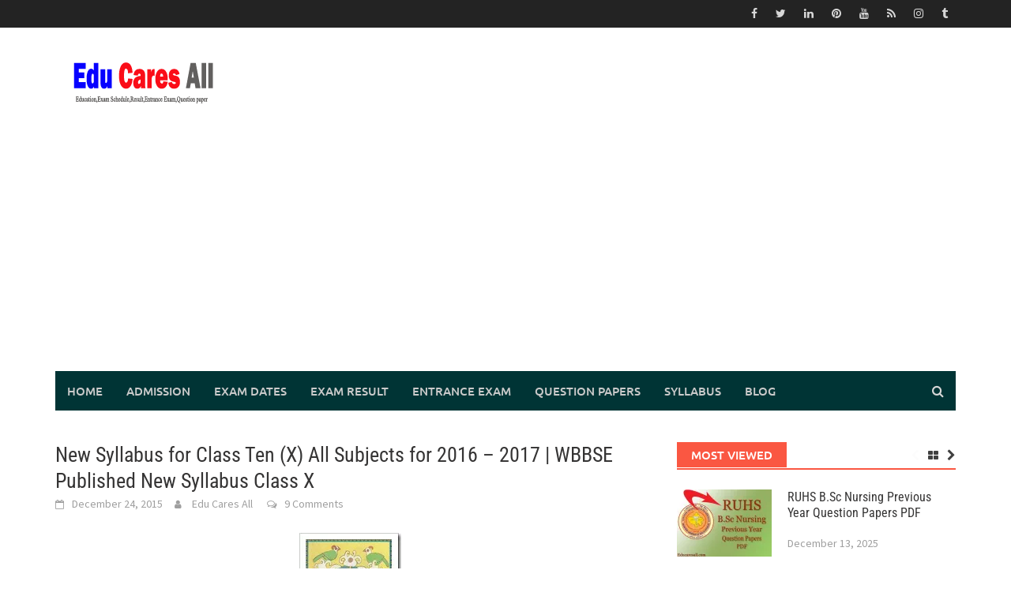

--- FILE ---
content_type: text/html; charset=UTF-8
request_url: https://www.educaresall.com/syllabus/new-syllabus-for-class-ten-x-all-subjects-for-2016-2017-wbbse-published-new-syllabus-class-x/
body_size: 16179
content:
<!DOCTYPE html>
<html dir="ltr" lang="en">
<head>
<meta charset="UTF-8">
<meta name="viewport" content="width=device-width, initial-scale=1">
<link rel="profile" href="https://gmpg.org/xfn/11">
<link rel="pingback" href="https://www.educaresall.com/xmlrpc.php">
<title>New Syllabus for Class Ten (X) All Subjects for 2016 – 2017 | WBBSE Published New Syllabus Class X - Edu Cares All</title>

		<!-- All in One SEO 4.9.2 - aioseo.com -->
	<meta name="description" content="New Syllabus for Class Ten (X) for the Session 2016- 2017 all Institutions under WBBSE in West Bengal. West Bengal Board of Secondary Education (WBBSE) has been published the new Syllabus for Class X (Ten) for all government recognized or sponsored School in West Bengal. West Bengal Education board has been changed the all syllabus" />
	<meta name="robots" content="max-image-preview:large" />
	<meta name="author" content="Edu Cares All"/>
	<meta name="google-site-verification" content="6reG5qhEMEHBD2SiJGPcvoLj_dOkiUP2_7_affyCzJQ" />
	<meta name="msvalidate.01" content="C257EC7BBF7345901039B62089F6D697" />
	<meta name="yandex-verification" content="2dbe4fdcd052018b" />
	<meta name="keywords" content="bengali new syllabus,class x,new question and number pattern,wbbse" />
	<link rel="canonical" href="https://www.educaresall.com/syllabus/new-syllabus-for-class-ten-x-all-subjects-for-2016-2017-wbbse-published-new-syllabus-class-x/" />
	<meta name="generator" content="All in One SEO (AIOSEO) 4.9.2" />

		<!-- Google tag (gtag.js) -->
<script async src="https://www.googletagmanager.com/gtag/js?id=G-75NWDGQ5VR" type="513bc0517f82d38cebf7b11e-text/javascript"></script>
<script type="513bc0517f82d38cebf7b11e-text/javascript">
window.dataLayer = window.dataLayer || [];
function gtag(){dataLayer.push(arguments);}
gtag('js', new Date());

gtag('config', 'G-75NWDGQ5VR');
</script>
		<meta name="twitter:card" content="summary" />
		<meta name="twitter:site" content="@educaresall" />
		<meta name="twitter:title" content="New Syllabus for Class Ten (X) All Subjects for 2016 – 2017 | WBBSE Published New Syllabus Class X - Edu Cares All" />
		<meta name="twitter:description" content="New Syllabus for Class Ten (X) for the Session 2016- 2017 all Institutions under WBBSE in West Bengal. West Bengal Board of Secondary Education (WBBSE) has been published the new Syllabus for Class X (Ten) for all government recognized or sponsored School in West Bengal. West Bengal Education board has been changed the all syllabus" />
		<meta name="twitter:creator" content="@educaresall" />
		<meta name="twitter:image" content="https://www.educaresall.com/wp-content/uploads/2015/12/BengaliNewSyllabusforClassXWBBSE_thumb-1.jpg" />
		<script type="application/ld+json" class="aioseo-schema">
			{"@context":"https:\/\/schema.org","@graph":[{"@type":"BlogPosting","@id":"https:\/\/www.educaresall.com\/syllabus\/new-syllabus-for-class-ten-x-all-subjects-for-2016-2017-wbbse-published-new-syllabus-class-x\/#blogposting","name":"New Syllabus for Class Ten (X) All Subjects for 2016 \u2013 2017 | WBBSE Published New Syllabus Class X - Edu Cares All","headline":"New Syllabus for Class Ten (X) All Subjects for 2016 &#8211; 2017 | WBBSE Published New Syllabus Class X","author":{"@id":"https:\/\/www.educaresall.com\/author\/educaresall\/#author"},"publisher":{"@id":"https:\/\/www.educaresall.com\/#person"},"image":{"@type":"ImageObject","url":"https:\/\/i0.wp.com\/www.educaresall.com\/wp-content\/uploads\/2015\/12\/BengaliNewSyllabusforClassXWBBSE_thumb-1.jpg?fit=129%2C197&ssl=1","width":129,"height":197},"datePublished":"2015-12-24T11:48:40+05:30","dateModified":"2015-12-24T11:48:40+05:30","inLanguage":"en","commentCount":9,"mainEntityOfPage":{"@id":"https:\/\/www.educaresall.com\/syllabus\/new-syllabus-for-class-ten-x-all-subjects-for-2016-2017-wbbse-published-new-syllabus-class-x\/#webpage"},"isPartOf":{"@id":"https:\/\/www.educaresall.com\/syllabus\/new-syllabus-for-class-ten-x-all-subjects-for-2016-2017-wbbse-published-new-syllabus-class-x\/#webpage"},"articleSection":"New Question and Number Pattern, Syllabus, WBBSE, Bengali New Syllabus, Class X, New Question and Number Pattern, WBBSE"},{"@type":"BreadcrumbList","@id":"https:\/\/www.educaresall.com\/syllabus\/new-syllabus-for-class-ten-x-all-subjects-for-2016-2017-wbbse-published-new-syllabus-class-x\/#breadcrumblist","itemListElement":[{"@type":"ListItem","@id":"https:\/\/www.educaresall.com#listItem","position":1,"name":"Home","item":"https:\/\/www.educaresall.com","nextItem":{"@type":"ListItem","@id":"https:\/\/www.educaresall.com\/category\/syllabus\/#listItem","name":"Syllabus"}},{"@type":"ListItem","@id":"https:\/\/www.educaresall.com\/category\/syllabus\/#listItem","position":2,"name":"Syllabus","item":"https:\/\/www.educaresall.com\/category\/syllabus\/","nextItem":{"@type":"ListItem","@id":"https:\/\/www.educaresall.com\/category\/syllabus\/wbbse-syllabus\/#listItem","name":"WBBSE"},"previousItem":{"@type":"ListItem","@id":"https:\/\/www.educaresall.com#listItem","name":"Home"}},{"@type":"ListItem","@id":"https:\/\/www.educaresall.com\/category\/syllabus\/wbbse-syllabus\/#listItem","position":3,"name":"WBBSE","item":"https:\/\/www.educaresall.com\/category\/syllabus\/wbbse-syllabus\/","nextItem":{"@type":"ListItem","@id":"https:\/\/www.educaresall.com\/syllabus\/new-syllabus-for-class-ten-x-all-subjects-for-2016-2017-wbbse-published-new-syllabus-class-x\/#listItem","name":"New Syllabus for Class Ten (X) All Subjects for 2016 &#8211; 2017 | WBBSE Published New Syllabus Class X"},"previousItem":{"@type":"ListItem","@id":"https:\/\/www.educaresall.com\/category\/syllabus\/#listItem","name":"Syllabus"}},{"@type":"ListItem","@id":"https:\/\/www.educaresall.com\/syllabus\/new-syllabus-for-class-ten-x-all-subjects-for-2016-2017-wbbse-published-new-syllabus-class-x\/#listItem","position":4,"name":"New Syllabus for Class Ten (X) All Subjects for 2016 &#8211; 2017 | WBBSE Published New Syllabus Class X","previousItem":{"@type":"ListItem","@id":"https:\/\/www.educaresall.com\/category\/syllabus\/wbbse-syllabus\/#listItem","name":"WBBSE"}}]},{"@type":"Person","@id":"https:\/\/www.educaresall.com\/#person","name":"Edu Cares All","image":"https:\/\/www.educaresall.com\/wp-content\/uploads\/2022\/01\/edu-cares-all.jpg","sameAs":["https:\/\/www.facebook.com\/educaresallcom-983858995020673","https:\/\/twitter.com\/educaresall"]},{"@type":"Person","@id":"https:\/\/www.educaresall.com\/author\/educaresall\/#author","url":"https:\/\/www.educaresall.com\/author\/educaresall\/","name":"Edu Cares All","image":{"@type":"ImageObject","@id":"https:\/\/www.educaresall.com\/syllabus\/new-syllabus-for-class-ten-x-all-subjects-for-2016-2017-wbbse-published-new-syllabus-class-x\/#authorImage","url":"https:\/\/secure.gravatar.com\/avatar\/74af3d5a52de27bcfd55596ac97b2cdae5d101947eedf8d5d99e148d89e0d85e?s=96&d=mm&r=g","width":96,"height":96,"caption":"Edu Cares All"}},{"@type":"WebPage","@id":"https:\/\/www.educaresall.com\/syllabus\/new-syllabus-for-class-ten-x-all-subjects-for-2016-2017-wbbse-published-new-syllabus-class-x\/#webpage","url":"https:\/\/www.educaresall.com\/syllabus\/new-syllabus-for-class-ten-x-all-subjects-for-2016-2017-wbbse-published-new-syllabus-class-x\/","name":"New Syllabus for Class Ten (X) All Subjects for 2016 \u2013 2017 | WBBSE Published New Syllabus Class X - Edu Cares All","description":"New Syllabus for Class Ten (X) for the Session 2016- 2017 all Institutions under WBBSE in West Bengal. West Bengal Board of Secondary Education (WBBSE) has been published the new Syllabus for Class X (Ten) for all government recognized or sponsored School in West Bengal. West Bengal Education board has been changed the all syllabus","inLanguage":"en","isPartOf":{"@id":"https:\/\/www.educaresall.com\/#website"},"breadcrumb":{"@id":"https:\/\/www.educaresall.com\/syllabus\/new-syllabus-for-class-ten-x-all-subjects-for-2016-2017-wbbse-published-new-syllabus-class-x\/#breadcrumblist"},"author":{"@id":"https:\/\/www.educaresall.com\/author\/educaresall\/#author"},"creator":{"@id":"https:\/\/www.educaresall.com\/author\/educaresall\/#author"},"image":{"@type":"ImageObject","url":"https:\/\/i0.wp.com\/www.educaresall.com\/wp-content\/uploads\/2015\/12\/BengaliNewSyllabusforClassXWBBSE_thumb-1.jpg?fit=129%2C197&ssl=1","@id":"https:\/\/www.educaresall.com\/syllabus\/new-syllabus-for-class-ten-x-all-subjects-for-2016-2017-wbbse-published-new-syllabus-class-x\/#mainImage","width":129,"height":197},"primaryImageOfPage":{"@id":"https:\/\/www.educaresall.com\/syllabus\/new-syllabus-for-class-ten-x-all-subjects-for-2016-2017-wbbse-published-new-syllabus-class-x\/#mainImage"},"datePublished":"2015-12-24T11:48:40+05:30","dateModified":"2015-12-24T11:48:40+05:30"},{"@type":"WebSite","@id":"https:\/\/www.educaresall.com\/#website","url":"https:\/\/www.educaresall.com\/","name":"Edu Cares All","description":"Education,Exam Schedule,Result,Entrance Exam,Question paper","inLanguage":"en","publisher":{"@id":"https:\/\/www.educaresall.com\/#person"}}]}
		</script>
		<!-- All in One SEO -->

<link rel='dns-prefetch' href='//stats.wp.com' />
<link rel='dns-prefetch' href='//v0.wordpress.com' />
<link rel='preconnect' href='//i0.wp.com' />
<link rel='preconnect' href='//c0.wp.com' />
<link rel="alternate" type="application/rss+xml" title="Edu Cares All &raquo; Feed" href="https://www.educaresall.com/feed/" />
<link rel="alternate" type="application/rss+xml" title="Edu Cares All &raquo; Comments Feed" href="https://www.educaresall.com/comments/feed/" />
<link rel="alternate" type="application/rss+xml" title="Edu Cares All &raquo; New Syllabus for Class Ten (X) All Subjects for 2016 &#8211; 2017 | WBBSE Published New Syllabus Class X Comments Feed" href="https://www.educaresall.com/syllabus/new-syllabus-for-class-ten-x-all-subjects-for-2016-2017-wbbse-published-new-syllabus-class-x/feed/" />
<link rel="alternate" title="oEmbed (JSON)" type="application/json+oembed" href="https://www.educaresall.com/wp-json/oembed/1.0/embed?url=https%3A%2F%2Fwww.educaresall.com%2Fsyllabus%2Fnew-syllabus-for-class-ten-x-all-subjects-for-2016-2017-wbbse-published-new-syllabus-class-x%2F" />
<link rel="alternate" title="oEmbed (XML)" type="text/xml+oembed" href="https://www.educaresall.com/wp-json/oembed/1.0/embed?url=https%3A%2F%2Fwww.educaresall.com%2Fsyllabus%2Fnew-syllabus-for-class-ten-x-all-subjects-for-2016-2017-wbbse-published-new-syllabus-class-x%2F&#038;format=xml" />
<style id='wp-img-auto-sizes-contain-inline-css' type='text/css'>
img:is([sizes=auto i],[sizes^="auto," i]){contain-intrinsic-size:3000px 1500px}
/*# sourceURL=wp-img-auto-sizes-contain-inline-css */
</style>
<style id='wp-block-library-inline-css' type='text/css'>
:root{--wp-block-synced-color:#7a00df;--wp-block-synced-color--rgb:122,0,223;--wp-bound-block-color:var(--wp-block-synced-color);--wp-editor-canvas-background:#ddd;--wp-admin-theme-color:#007cba;--wp-admin-theme-color--rgb:0,124,186;--wp-admin-theme-color-darker-10:#006ba1;--wp-admin-theme-color-darker-10--rgb:0,107,160.5;--wp-admin-theme-color-darker-20:#005a87;--wp-admin-theme-color-darker-20--rgb:0,90,135;--wp-admin-border-width-focus:2px}@media (min-resolution:192dpi){:root{--wp-admin-border-width-focus:1.5px}}.wp-element-button{cursor:pointer}:root .has-very-light-gray-background-color{background-color:#eee}:root .has-very-dark-gray-background-color{background-color:#313131}:root .has-very-light-gray-color{color:#eee}:root .has-very-dark-gray-color{color:#313131}:root .has-vivid-green-cyan-to-vivid-cyan-blue-gradient-background{background:linear-gradient(135deg,#00d084,#0693e3)}:root .has-purple-crush-gradient-background{background:linear-gradient(135deg,#34e2e4,#4721fb 50%,#ab1dfe)}:root .has-hazy-dawn-gradient-background{background:linear-gradient(135deg,#faaca8,#dad0ec)}:root .has-subdued-olive-gradient-background{background:linear-gradient(135deg,#fafae1,#67a671)}:root .has-atomic-cream-gradient-background{background:linear-gradient(135deg,#fdd79a,#004a59)}:root .has-nightshade-gradient-background{background:linear-gradient(135deg,#330968,#31cdcf)}:root .has-midnight-gradient-background{background:linear-gradient(135deg,#020381,#2874fc)}:root{--wp--preset--font-size--normal:16px;--wp--preset--font-size--huge:42px}.has-regular-font-size{font-size:1em}.has-larger-font-size{font-size:2.625em}.has-normal-font-size{font-size:var(--wp--preset--font-size--normal)}.has-huge-font-size{font-size:var(--wp--preset--font-size--huge)}.has-text-align-center{text-align:center}.has-text-align-left{text-align:left}.has-text-align-right{text-align:right}.has-fit-text{white-space:nowrap!important}#end-resizable-editor-section{display:none}.aligncenter{clear:both}.items-justified-left{justify-content:flex-start}.items-justified-center{justify-content:center}.items-justified-right{justify-content:flex-end}.items-justified-space-between{justify-content:space-between}.screen-reader-text{border:0;clip-path:inset(50%);height:1px;margin:-1px;overflow:hidden;padding:0;position:absolute;width:1px;word-wrap:normal!important}.screen-reader-text:focus{background-color:#ddd;clip-path:none;color:#444;display:block;font-size:1em;height:auto;left:5px;line-height:normal;padding:15px 23px 14px;text-decoration:none;top:5px;width:auto;z-index:100000}html :where(.has-border-color){border-style:solid}html :where([style*=border-top-color]){border-top-style:solid}html :where([style*=border-right-color]){border-right-style:solid}html :where([style*=border-bottom-color]){border-bottom-style:solid}html :where([style*=border-left-color]){border-left-style:solid}html :where([style*=border-width]){border-style:solid}html :where([style*=border-top-width]){border-top-style:solid}html :where([style*=border-right-width]){border-right-style:solid}html :where([style*=border-bottom-width]){border-bottom-style:solid}html :where([style*=border-left-width]){border-left-style:solid}html :where(img[class*=wp-image-]){height:auto;max-width:100%}:where(figure){margin:0 0 1em}html :where(.is-position-sticky){--wp-admin--admin-bar--position-offset:var(--wp-admin--admin-bar--height,0px)}@media screen and (max-width:600px){html :where(.is-position-sticky){--wp-admin--admin-bar--position-offset:0px}}

/*# sourceURL=wp-block-library-inline-css */
</style><style id='global-styles-inline-css' type='text/css'>
:root{--wp--preset--aspect-ratio--square: 1;--wp--preset--aspect-ratio--4-3: 4/3;--wp--preset--aspect-ratio--3-4: 3/4;--wp--preset--aspect-ratio--3-2: 3/2;--wp--preset--aspect-ratio--2-3: 2/3;--wp--preset--aspect-ratio--16-9: 16/9;--wp--preset--aspect-ratio--9-16: 9/16;--wp--preset--color--black: #000000;--wp--preset--color--cyan-bluish-gray: #abb8c3;--wp--preset--color--white: #ffffff;--wp--preset--color--pale-pink: #f78da7;--wp--preset--color--vivid-red: #cf2e2e;--wp--preset--color--luminous-vivid-orange: #ff6900;--wp--preset--color--luminous-vivid-amber: #fcb900;--wp--preset--color--light-green-cyan: #7bdcb5;--wp--preset--color--vivid-green-cyan: #00d084;--wp--preset--color--pale-cyan-blue: #8ed1fc;--wp--preset--color--vivid-cyan-blue: #0693e3;--wp--preset--color--vivid-purple: #9b51e0;--wp--preset--gradient--vivid-cyan-blue-to-vivid-purple: linear-gradient(135deg,rgb(6,147,227) 0%,rgb(155,81,224) 100%);--wp--preset--gradient--light-green-cyan-to-vivid-green-cyan: linear-gradient(135deg,rgb(122,220,180) 0%,rgb(0,208,130) 100%);--wp--preset--gradient--luminous-vivid-amber-to-luminous-vivid-orange: linear-gradient(135deg,rgb(252,185,0) 0%,rgb(255,105,0) 100%);--wp--preset--gradient--luminous-vivid-orange-to-vivid-red: linear-gradient(135deg,rgb(255,105,0) 0%,rgb(207,46,46) 100%);--wp--preset--gradient--very-light-gray-to-cyan-bluish-gray: linear-gradient(135deg,rgb(238,238,238) 0%,rgb(169,184,195) 100%);--wp--preset--gradient--cool-to-warm-spectrum: linear-gradient(135deg,rgb(74,234,220) 0%,rgb(151,120,209) 20%,rgb(207,42,186) 40%,rgb(238,44,130) 60%,rgb(251,105,98) 80%,rgb(254,248,76) 100%);--wp--preset--gradient--blush-light-purple: linear-gradient(135deg,rgb(255,206,236) 0%,rgb(152,150,240) 100%);--wp--preset--gradient--blush-bordeaux: linear-gradient(135deg,rgb(254,205,165) 0%,rgb(254,45,45) 50%,rgb(107,0,62) 100%);--wp--preset--gradient--luminous-dusk: linear-gradient(135deg,rgb(255,203,112) 0%,rgb(199,81,192) 50%,rgb(65,88,208) 100%);--wp--preset--gradient--pale-ocean: linear-gradient(135deg,rgb(255,245,203) 0%,rgb(182,227,212) 50%,rgb(51,167,181) 100%);--wp--preset--gradient--electric-grass: linear-gradient(135deg,rgb(202,248,128) 0%,rgb(113,206,126) 100%);--wp--preset--gradient--midnight: linear-gradient(135deg,rgb(2,3,129) 0%,rgb(40,116,252) 100%);--wp--preset--font-size--small: 13px;--wp--preset--font-size--medium: 20px;--wp--preset--font-size--large: 36px;--wp--preset--font-size--x-large: 42px;--wp--preset--spacing--20: 0.44rem;--wp--preset--spacing--30: 0.67rem;--wp--preset--spacing--40: 1rem;--wp--preset--spacing--50: 1.5rem;--wp--preset--spacing--60: 2.25rem;--wp--preset--spacing--70: 3.38rem;--wp--preset--spacing--80: 5.06rem;--wp--preset--shadow--natural: 6px 6px 9px rgba(0, 0, 0, 0.2);--wp--preset--shadow--deep: 12px 12px 50px rgba(0, 0, 0, 0.4);--wp--preset--shadow--sharp: 6px 6px 0px rgba(0, 0, 0, 0.2);--wp--preset--shadow--outlined: 6px 6px 0px -3px rgb(255, 255, 255), 6px 6px rgb(0, 0, 0);--wp--preset--shadow--crisp: 6px 6px 0px rgb(0, 0, 0);}:where(.is-layout-flex){gap: 0.5em;}:where(.is-layout-grid){gap: 0.5em;}body .is-layout-flex{display: flex;}.is-layout-flex{flex-wrap: wrap;align-items: center;}.is-layout-flex > :is(*, div){margin: 0;}body .is-layout-grid{display: grid;}.is-layout-grid > :is(*, div){margin: 0;}:where(.wp-block-columns.is-layout-flex){gap: 2em;}:where(.wp-block-columns.is-layout-grid){gap: 2em;}:where(.wp-block-post-template.is-layout-flex){gap: 1.25em;}:where(.wp-block-post-template.is-layout-grid){gap: 1.25em;}.has-black-color{color: var(--wp--preset--color--black) !important;}.has-cyan-bluish-gray-color{color: var(--wp--preset--color--cyan-bluish-gray) !important;}.has-white-color{color: var(--wp--preset--color--white) !important;}.has-pale-pink-color{color: var(--wp--preset--color--pale-pink) !important;}.has-vivid-red-color{color: var(--wp--preset--color--vivid-red) !important;}.has-luminous-vivid-orange-color{color: var(--wp--preset--color--luminous-vivid-orange) !important;}.has-luminous-vivid-amber-color{color: var(--wp--preset--color--luminous-vivid-amber) !important;}.has-light-green-cyan-color{color: var(--wp--preset--color--light-green-cyan) !important;}.has-vivid-green-cyan-color{color: var(--wp--preset--color--vivid-green-cyan) !important;}.has-pale-cyan-blue-color{color: var(--wp--preset--color--pale-cyan-blue) !important;}.has-vivid-cyan-blue-color{color: var(--wp--preset--color--vivid-cyan-blue) !important;}.has-vivid-purple-color{color: var(--wp--preset--color--vivid-purple) !important;}.has-black-background-color{background-color: var(--wp--preset--color--black) !important;}.has-cyan-bluish-gray-background-color{background-color: var(--wp--preset--color--cyan-bluish-gray) !important;}.has-white-background-color{background-color: var(--wp--preset--color--white) !important;}.has-pale-pink-background-color{background-color: var(--wp--preset--color--pale-pink) !important;}.has-vivid-red-background-color{background-color: var(--wp--preset--color--vivid-red) !important;}.has-luminous-vivid-orange-background-color{background-color: var(--wp--preset--color--luminous-vivid-orange) !important;}.has-luminous-vivid-amber-background-color{background-color: var(--wp--preset--color--luminous-vivid-amber) !important;}.has-light-green-cyan-background-color{background-color: var(--wp--preset--color--light-green-cyan) !important;}.has-vivid-green-cyan-background-color{background-color: var(--wp--preset--color--vivid-green-cyan) !important;}.has-pale-cyan-blue-background-color{background-color: var(--wp--preset--color--pale-cyan-blue) !important;}.has-vivid-cyan-blue-background-color{background-color: var(--wp--preset--color--vivid-cyan-blue) !important;}.has-vivid-purple-background-color{background-color: var(--wp--preset--color--vivid-purple) !important;}.has-black-border-color{border-color: var(--wp--preset--color--black) !important;}.has-cyan-bluish-gray-border-color{border-color: var(--wp--preset--color--cyan-bluish-gray) !important;}.has-white-border-color{border-color: var(--wp--preset--color--white) !important;}.has-pale-pink-border-color{border-color: var(--wp--preset--color--pale-pink) !important;}.has-vivid-red-border-color{border-color: var(--wp--preset--color--vivid-red) !important;}.has-luminous-vivid-orange-border-color{border-color: var(--wp--preset--color--luminous-vivid-orange) !important;}.has-luminous-vivid-amber-border-color{border-color: var(--wp--preset--color--luminous-vivid-amber) !important;}.has-light-green-cyan-border-color{border-color: var(--wp--preset--color--light-green-cyan) !important;}.has-vivid-green-cyan-border-color{border-color: var(--wp--preset--color--vivid-green-cyan) !important;}.has-pale-cyan-blue-border-color{border-color: var(--wp--preset--color--pale-cyan-blue) !important;}.has-vivid-cyan-blue-border-color{border-color: var(--wp--preset--color--vivid-cyan-blue) !important;}.has-vivid-purple-border-color{border-color: var(--wp--preset--color--vivid-purple) !important;}.has-vivid-cyan-blue-to-vivid-purple-gradient-background{background: var(--wp--preset--gradient--vivid-cyan-blue-to-vivid-purple) !important;}.has-light-green-cyan-to-vivid-green-cyan-gradient-background{background: var(--wp--preset--gradient--light-green-cyan-to-vivid-green-cyan) !important;}.has-luminous-vivid-amber-to-luminous-vivid-orange-gradient-background{background: var(--wp--preset--gradient--luminous-vivid-amber-to-luminous-vivid-orange) !important;}.has-luminous-vivid-orange-to-vivid-red-gradient-background{background: var(--wp--preset--gradient--luminous-vivid-orange-to-vivid-red) !important;}.has-very-light-gray-to-cyan-bluish-gray-gradient-background{background: var(--wp--preset--gradient--very-light-gray-to-cyan-bluish-gray) !important;}.has-cool-to-warm-spectrum-gradient-background{background: var(--wp--preset--gradient--cool-to-warm-spectrum) !important;}.has-blush-light-purple-gradient-background{background: var(--wp--preset--gradient--blush-light-purple) !important;}.has-blush-bordeaux-gradient-background{background: var(--wp--preset--gradient--blush-bordeaux) !important;}.has-luminous-dusk-gradient-background{background: var(--wp--preset--gradient--luminous-dusk) !important;}.has-pale-ocean-gradient-background{background: var(--wp--preset--gradient--pale-ocean) !important;}.has-electric-grass-gradient-background{background: var(--wp--preset--gradient--electric-grass) !important;}.has-midnight-gradient-background{background: var(--wp--preset--gradient--midnight) !important;}.has-small-font-size{font-size: var(--wp--preset--font-size--small) !important;}.has-medium-font-size{font-size: var(--wp--preset--font-size--medium) !important;}.has-large-font-size{font-size: var(--wp--preset--font-size--large) !important;}.has-x-large-font-size{font-size: var(--wp--preset--font-size--x-large) !important;}
/*# sourceURL=global-styles-inline-css */
</style>

<style id='classic-theme-styles-inline-css' type='text/css'>
/*! This file is auto-generated */
.wp-block-button__link{color:#fff;background-color:#32373c;border-radius:9999px;box-shadow:none;text-decoration:none;padding:calc(.667em + 2px) calc(1.333em + 2px);font-size:1.125em}.wp-block-file__button{background:#32373c;color:#fff;text-decoration:none}
/*# sourceURL=/wp-includes/css/classic-themes.min.css */
</style>
<link rel='stylesheet' id='jetpack_related-posts-css' href='https://c0.wp.com/p/jetpack/15.3.1/modules/related-posts/related-posts.css' type='text/css' media='all' />
<link rel='stylesheet' id='wpo_min-header-1-css' href='https://www.educaresall.com/wp-content/cache/wpo-minify/1766091330/assets/wpo-minify-header-44513ba8.min.css' type='text/css' media='all' />
<link rel='stylesheet' id='jetpack-subscriptions-css' href='https://c0.wp.com/p/jetpack/15.3.1/_inc/build/subscriptions/subscriptions.min.css' type='text/css' media='all' />
<link rel='stylesheet' id='sharedaddy-css' href='https://c0.wp.com/p/jetpack/15.3.1/modules/sharedaddy/sharing.css' type='text/css' media='all' />
<link rel='stylesheet' id='social-logos-css' href='https://c0.wp.com/p/jetpack/15.3.1/_inc/social-logos/social-logos.min.css' type='text/css' media='all' />
<script type="513bc0517f82d38cebf7b11e-text/javascript" src="https://c0.wp.com/c/6.9/wp-includes/js/jquery/jquery.min.js" id="jquery-core-js"></script>
<script type="513bc0517f82d38cebf7b11e-text/javascript" src="https://c0.wp.com/c/6.9/wp-includes/js/jquery/jquery-migrate.min.js" id="jquery-migrate-js"></script>
<script type="513bc0517f82d38cebf7b11e-text/javascript" id="jetpack_related-posts-js-extra">
/* <![CDATA[ */
var related_posts_js_options = {"post_heading":"h4"};
//# sourceURL=jetpack_related-posts-js-extra
/* ]]> */
</script>
<script type="513bc0517f82d38cebf7b11e-text/javascript" src="https://c0.wp.com/p/jetpack/15.3.1/_inc/build/related-posts/related-posts.min.js" id="jetpack_related-posts-js"></script>
<script type="513bc0517f82d38cebf7b11e-text/javascript" src="https://www.educaresall.com/wp-content/cache/wpo-minify/1766091330/assets/wpo-minify-header-9d3c098e.min.js" id="wpo_min-header-3-js"></script>
<link rel="https://api.w.org/" href="https://www.educaresall.com/wp-json/" /><link rel="alternate" title="JSON" type="application/json" href="https://www.educaresall.com/wp-json/wp/v2/posts/230" /><link rel="EditURI" type="application/rsd+xml" title="RSD" href="https://www.educaresall.com/xmlrpc.php?rsd" />
<meta name="generator" content="WordPress 6.9" />
<link rel='shortlink' href='https://wp.me/p7tSuR-3I' />
<script async src="https://pagead2.googlesyndication.com/pagead/js/adsbygoogle.js?client=ca-pub-8183574685204735" crossorigin="anonymous" type="513bc0517f82d38cebf7b11e-text/javascript"></script>

<!-- Google tag (gtag.js) -->
<script async src="https://www.googletagmanager.com/gtag/js?id=G-75NWDGQ5VR" type="513bc0517f82d38cebf7b11e-text/javascript"></script>
<script type="513bc0517f82d38cebf7b11e-text/javascript">
  window.dataLayer = window.dataLayer || [];
  function gtag(){dataLayer.push(arguments);}
  gtag('js', new Date());

  gtag('config', 'G-75NWDGQ5VR');
</script>

<!-- Google Tag Manager -->
<script type="513bc0517f82d38cebf7b11e-text/javascript">(function(w,d,s,l,i){w[l]=w[l]||[];w[l].push({'gtm.start':
new Date().getTime(),event:'gtm.js'});var f=d.getElementsByTagName(s)[0],
j=d.createElement(s),dl=l!='dataLayer'?'&l='+l:'';j.async=true;j.src=
'https://www.googletagmanager.com/gtm.js?id='+i+dl;f.parentNode.insertBefore(j,f);
})(window,document,'script','dataLayer','GTM-KDV754P');</script>
<!-- End Google Tag Manager -->	<style>img#wpstats{display:none}</style>
			
	
			<style type="text/css">
			body { color: #404040; font-family: "Source Sans Pro"; font-size: 16px; line-height: 24px; } .awaken-boxed .site { background-color: #fff; } /*@media (min-width: 1200px) { .awaken-boxed .container { width: 1160px; } }*/ button, input, select, textarea { font-family: "Source Sans Pro"; } a { color: #4169e1; } .site-title, .top-navigation, .main-navigation, .main-widget-area .widget-title, .awt-title, #awt-widget, .footer-widget-area .awt-title, .footer-widget-title, .page-entry-title, .archive-page-title, .search-page-title { font-family: "Ubuntu"; } .genpost-entry-meta, .single-entry-meta, .genpost-entry-footer { font-family: "Source Sans Pro"; } .site-description { font-family: "Source Sans Pro"; }.site-header { background-color: #ffffff; }.genpost-entry-title a { color: #353434; } .ams-title a { color: #353434; } .single-entry-title { color: #353434; } h1, h2, h3, h4, h5, h6 { color: #353434; font-family: "Roboto Condensed"; } .single-entry-title, .awaken-slider-title, .afp-title { font-family: "Roboto Condensed"; }.genpost-entry-meta a, .single-entry-meta a, .genpost-entry-footer a, .genpost-entry-meta, .single-entry-meta, .genpost-entry-footer { color: #9f9f9f; }.main-navigation { background-color: #003435; } .main-navigation a, .main-navigation .menu-item-has-children > a:after, .main-navigation .page_item_has_children > a:after, .awaken-search-button-icon { color: #cacaca; } .main-navigation a:hover, .main-navigation .menu-item-has-children:hover > a:after, .main-navigation .page_item_has_children:hover > a:after, .awaken-search-button-icon:hover { color: #ffffff; } .main-navigation a:hover { background-color: #fa5742; } .main-navigation li.current-menu-item { background-color: #fa5742; } .main-navigation ul ul a { color: #cccccc; } .main-navigation ul ul a:hover { color: #ffffff; } .main-navigation ul ul { background-color: #333333; } .main-navigation ul ul a:hover { background-color: #222222; } .top-nav { background-color: #232323; } .asocial-icon a, .top-navigation a, .top-navigation .menu-item-has-children > a:after, .top-navigation .page_item_has_children > a:after, .awaken-search-button-icon { color: #d7d7d7; } .top-navigation a:hover, .top-navigation .menu-item-has-children:hover > a:after, .top-navigation .page_item_has_children:hover > a:after, .awaken-search-button-icon:hover { color: #ffffff; } .top-navigation ul ul a { color: #cccccc; } .top-navigation ul ul a:hover { color: #ffffff; } .top-navigation ul ul { background-color: #333333; } .top-navigation ul ul a:hover { background-color: #222222; }.site-footer { background-color: #003435; color: #bbbbbb; } .site-footer .ams-meta { color: #bbbbbb; } .footer-widget-area .awt-title, .footer-widget-title, .footer-widget-area #awt-nav .thajax-btn, .footer-widget-area #awt-nav a { color: #f5f5f5; } .site-footer a { color: #cccccc; } .site-footer a:hover, .footer-widget-area #awt-nav .thajax-btn:hover, .footer-widget-area #awt-nav a:hover { color: #fa5742; } .footer-site-info { background-color: #171717; color: #bbbbbb; } .footer-site-info a { color: #bbbbbb; } .footer-site-info a:hover { color: #fa5742; }		</style>
	
<style></style><link rel="icon" href="https://i0.wp.com/www.educaresall.com/wp-content/uploads/2022/11/cropped-edu-cares-all_logo.png?fit=32%2C32&#038;ssl=1" sizes="32x32" />
<link rel="icon" href="https://i0.wp.com/www.educaresall.com/wp-content/uploads/2022/11/cropped-edu-cares-all_logo.png?fit=192%2C192&#038;ssl=1" sizes="192x192" />
<link rel="apple-touch-icon" href="https://i0.wp.com/www.educaresall.com/wp-content/uploads/2022/11/cropped-edu-cares-all_logo.png?fit=180%2C180&#038;ssl=1" />
<meta name="msapplication-TileImage" content="https://i0.wp.com/www.educaresall.com/wp-content/uploads/2022/11/cropped-edu-cares-all_logo.png?fit=270%2C270&#038;ssl=1" />
</head>

<body class="wp-singular post-template-default single single-post postid-230 single-format-standard wp-embed-responsive wp-theme-awaken-pro ">
<!-- Google Tag Manager (noscript) -->
<noscript><iframe src="https://www.googletagmanager.com/ns.html?id=GTM-KDV754P"
height="0" width="0" style="display:none;visibility:hidden"></iframe></noscript>
<!-- End Google Tag Manager (noscript) --><div id="page" class="hfeed site">
	<a class="skip-link screen-reader-text" href="#content">Skip to content</a>
	<header id="masthead" class="site-header" role="banner">
			
			<div class="top-nav">
				<div class="container">
					<div class="row">
			            						<div class="col-xs-12 col-sm-12 col-md-8 ">
										
						</div><!-- col-xs-12 col-sm-8 col-md-8 -->
						<div class="col-xs-12 col-sm-12 col-md-4">
							
	<div class="asocial-area">
			<span class="asocial-icon facebook"><a href="https://www.facebook.com/" data-toggle="tooltip" data-placement="bottom" title="Find us on Facebook" target="_blank"><i class="fa fa-facebook"></i></a></span>
				<span class="asocial-icon twitter"><a href="https://twitter.com/" data-toggle="tooltip" data-placement="bottom" title="Find us on Twitter" target="_blank"><i class="fa fa-twitter"></i></a></span>
				<span class="asocial-icon linkedin"><a href="https://www.linkedin.com/" data-toggle="tooltip" data-placement="bottom" title="Find us on Linkedin" target="_blank"><i class="fa fa-linkedin"></i></a></span>
				<span class="asocial-icon pinterest"><a href="https://in.pinterest.com/" data-toggle="tooltip" data-placement="bottom" title="Find us on Pinterest" target="_blank"><i class="fa fa-pinterest"></i></a></span>
				<span class="asocial-icon youtube"><a href="https://www.youtube.com/" data-toggle="tooltip" data-placement="bottom" title="Find us on Youtube" target="_blank"><i class="fa fa-youtube"></i></a></span>
			
			<span class="asocial-icon rss"><a href="https://wp.me/P7tSuR-23I" data-toggle="tooltip" data-placement="bottom" title="Find us on RSS" target="_blank"><i class="fa fa-rss"></i></a></span>
				<span class="asocial-icon instagram"><a href="https://www.instagram.com/" data-toggle="tooltip" data-placement="bottom" title="Find us on Instagram" target="_blank"><i class="fa fa-instagram"></i></a></span>
						<span class="asocial-icon tumblr"><a href="https://www.tumblr.com/" data-toggle="tooltip" data-placement="bottom" title="Find us on Tumblr" target="_blank"><i class="fa fa-tumblr"></i></a></span>
		
			
		
	</div>
	
						</div><!-- col-xs-12 col-sm-4 col-md-4 -->
					</div><!-- row -->
				</div>
			</div>
		
		<div class="site-branding">
			<div class="container">
				<div class="site-brand-container">
												<div class="site-logo">
								<a href="https://www.educaresall.com/" rel="home"><img src="https://www.educaresall.com/wp-content/uploads/2025/04/Edu-cares-all-header-logo.png" alt="Edu Cares All"></a>
							</div>
										</div><!-- .site-brand-container -->
							</div>
		</div>

	<div class="container">
		<div class="awaken-navigation-container">
			<nav id="site-navigation" class="main-navigation cl-effect-10" role="navigation">
				<div class="menu-menu-headar-container"><ul id="menu-menu-headar" class="menu"><li id="menu-item-9119" class="menu-item menu-item-type-custom menu-item-object-custom menu-item-home menu-item-9119"><a href="https://www.educaresall.com/">Home</a></li>
<li id="menu-item-9113" class="menu-item menu-item-type-taxonomy menu-item-object-category menu-item-9113"><a href="https://www.educaresall.com/category/admission/">Admission</a></li>
<li id="menu-item-9117" class="menu-item menu-item-type-taxonomy menu-item-object-category menu-item-9117"><a href="https://www.educaresall.com/category/exam-schedule/">Exam Dates</a></li>
<li id="menu-item-9118" class="menu-item menu-item-type-taxonomy menu-item-object-category menu-item-9118"><a href="https://www.educaresall.com/category/exam-result/">Exam Result</a></li>
<li id="menu-item-9114" class="menu-item menu-item-type-taxonomy menu-item-object-category menu-item-9114"><a href="https://www.educaresall.com/category/entrance-exam/">Entrance Exam</a></li>
<li id="menu-item-9115" class="menu-item menu-item-type-taxonomy menu-item-object-category menu-item-9115"><a href="https://www.educaresall.com/category/question-papers/">Question Papers</a></li>
<li id="menu-item-9116" class="menu-item menu-item-type-taxonomy menu-item-object-category current-post-ancestor current-menu-parent current-post-parent menu-item-9116"><a href="https://www.educaresall.com/category/syllabus/">Syllabus</a></li>
<li id="menu-item-9112" class="menu-item menu-item-type-post_type menu-item-object-page current_page_parent menu-item-9112"><a href="https://www.educaresall.com/blog/">Blog</a></li>
</ul></div>			</nav><!-- #site-navigation -->
			<a href="#" class="navbutton" id="main-nav-button">Main Menu</a>
			<div class="responsive-mainnav"></div>

							<div class="awaken-search-button-icon"></div>
				<div class="awaken-search-box-container">
					<div class="awaken-search-box">
						<form action="https://www.educaresall.com/" id="awaken-search-form" method="get">
							<input type="text" value="" name="s" id="s" />
							<input type="submit" value="Search" />
						</form>
					</div><!-- th-search-box -->
				</div><!-- .th-search-box-container -->
					</div><!-- .awaken-navigation-container-->
	</div><!-- .container -->
	</header><!-- #masthead -->


	<div id="content" class="site-content">
		<div class="container">

	<div class="row">
<div class="col-xs-12 col-sm-12 col-md-8 awaken-content-float">
	<div id="primary" class="content-area">
		<main id="main" class="site-main" role="main">

		
<article id="post-230" class="post-230 post type-post status-publish format-standard has-post-thumbnail hentry category-new-question-and-number-pattern category-syllabus category-wbbse-syllabus tag-bengali-new-syllabus tag-class-x tag-new-question-and-number-pattern tag-wbbse">
	<header class="single-entry-header">
		<h1 class="single-entry-title entry-title">New Syllabus for Class Ten (X) All Subjects for 2016 &#8211; 2017 | WBBSE Published New Syllabus Class X</h1>
		<div class="single-entry-meta">
			<span class="posted-on"><a href="https://www.educaresall.com/syllabus/new-syllabus-for-class-ten-x-all-subjects-for-2016-2017-wbbse-published-new-syllabus-class-x/" rel="bookmark"><time class="entry-date published updated" datetime="2015-12-24T11:48:40+05:30">December 24, 2015</time></a></span><span class="byline"> <span class="author vcard"><a class="url fn n" href="https://www.educaresall.com/author/educaresall/">Edu Cares All</a></span></span>				<span class="comments-link"><a href="https://www.educaresall.com/syllabus/new-syllabus-for-class-ten-x-all-subjects-for-2016-2017-wbbse-published-new-syllabus-class-x/#comments">9 Comments</a></span>
								</div><!-- .entry-meta -->
			</header><!-- .entry-header -->

		
	<div class="entry-content">
		<p><a href="https://i0.wp.com/www.educaresall.com/wp-content/uploads/2015/12/BengaliNewSyllabusforClassXWBBSE.jpg?ssl=1"><img data-recalc-dims="1" decoding="async" style="display: block; float: none; margin-left: auto; margin-right: auto; border: 0px;" title="Bengali New Syllabus for Class – X (WBBSE)" src="https://i0.wp.com/www.educaresall.com/wp-content/uploads/2015/12/BengaliNewSyllabusforClassXWBBSE_thumb.jpg?resize=129%2C197&#038;ssl=1" alt="Bengali New Syllabus for Class – X (WBBSE)" width="129" height="197" border="0" /></a></p>
<p><strong>New Syllabus for Class Ten (X) for the Session 2016- 2017 all Institutions under WBBSE in West Bengal.</strong></p>
<p>West Bengal Board of Secondary Education (WBBSE) has been published the new Syllabus for Class X (Ten) for all government recognized or sponsored School in West Bengal. West Bengal Education board has been  changed the all syllabus and question marks of class Ten recently.</p>
<p>Students who will be read in class Ten (X) in the coming session (2016-2017), they must look the <strong>new syllabus</strong> for all subjects before starting your lessons. Students can look the all syllabus in your books or here our website.</p>
<p>We have try to better serve the study abroad, best study abroad programs, education information, exams, exam result, university exam, entrance exam, jobs search, careers advice, education tips for student and any changes by the education board for West Bengal students. So our prayer to all students of West Bengal, must look always our Website daily.<br />
Now look the <strong>Bengali subject New Syllabus</strong> for Class X for coming session (2016- 20170).Which has been changed by the West Bengal Education Board.</p>
<p><strong><a title="Click to link for New Bengali Syllabus for Class X." href="https://drive.google.com/file/d/0B2GU7trzh4jLdEdHNjdmZGZIbU0/view" target="_blank" rel="noopener">Click to link for New Bengali Syllabus for Class X.</a></strong></p>
<p><a title="New Question and Number Pattern for Bengali Subject of Class X." href="https://drive.google.com/file/d/0B2GU7trzh4jLdF9CVmhfdWdOS1k/view" target="_blank" rel="noopener">Click to link for New Question and Number Pattern for Bengali Subject of Class X.</a></p>
<div class="sharedaddy sd-sharing-enabled"><div class="robots-nocontent sd-block sd-social sd-social-icon-text sd-sharing"><h3 class="sd-title">Share:</h3><div class="sd-content"><ul><li class="share-facebook"><a rel="nofollow noopener noreferrer"
				data-shared="sharing-facebook-230"
				class="share-facebook sd-button share-icon"
				href="https://www.educaresall.com/syllabus/new-syllabus-for-class-ten-x-all-subjects-for-2016-2017-wbbse-published-new-syllabus-class-x/?share=facebook"
				target="_blank"
				aria-labelledby="sharing-facebook-230"
				>
				<span id="sharing-facebook-230" hidden>Click to share on Facebook (Opens in new window)</span>
				<span>Facebook</span>
			</a></li><li class="share-twitter"><a rel="nofollow noopener noreferrer"
				data-shared="sharing-twitter-230"
				class="share-twitter sd-button share-icon"
				href="https://www.educaresall.com/syllabus/new-syllabus-for-class-ten-x-all-subjects-for-2016-2017-wbbse-published-new-syllabus-class-x/?share=twitter"
				target="_blank"
				aria-labelledby="sharing-twitter-230"
				>
				<span id="sharing-twitter-230" hidden>Click to share on X (Opens in new window)</span>
				<span>X</span>
			</a></li><li class="share-pinterest"><a rel="nofollow noopener noreferrer"
				data-shared="sharing-pinterest-230"
				class="share-pinterest sd-button share-icon"
				href="https://www.educaresall.com/syllabus/new-syllabus-for-class-ten-x-all-subjects-for-2016-2017-wbbse-published-new-syllabus-class-x/?share=pinterest"
				target="_blank"
				aria-labelledby="sharing-pinterest-230"
				>
				<span id="sharing-pinterest-230" hidden>Click to share on Pinterest (Opens in new window)</span>
				<span>Pinterest</span>
			</a></li><li class="share-jetpack-whatsapp"><a rel="nofollow noopener noreferrer"
				data-shared="sharing-whatsapp-230"
				class="share-jetpack-whatsapp sd-button share-icon"
				href="https://www.educaresall.com/syllabus/new-syllabus-for-class-ten-x-all-subjects-for-2016-2017-wbbse-published-new-syllabus-class-x/?share=jetpack-whatsapp"
				target="_blank"
				aria-labelledby="sharing-whatsapp-230"
				>
				<span id="sharing-whatsapp-230" hidden>Click to share on WhatsApp (Opens in new window)</span>
				<span>WhatsApp</span>
			</a></li><li class="share-tumblr"><a rel="nofollow noopener noreferrer"
				data-shared="sharing-tumblr-230"
				class="share-tumblr sd-button share-icon"
				href="https://www.educaresall.com/syllabus/new-syllabus-for-class-ten-x-all-subjects-for-2016-2017-wbbse-published-new-syllabus-class-x/?share=tumblr"
				target="_blank"
				aria-labelledby="sharing-tumblr-230"
				>
				<span id="sharing-tumblr-230" hidden>Click to share on Tumblr (Opens in new window)</span>
				<span>Tumblr</span>
			</a></li><li class="share-end"></li></ul></div></div></div>
<div id='jp-relatedposts' class='jp-relatedposts' >
	<h3 class="jp-relatedposts-headline"><em>Related</em></h3>
</div>			</div><!-- .entry-content -->

	<footer class="single-entry-footer">
		<span class="categorized-under">Posted Under</span><div class="awaken-category-list"><a href="https://www.educaresall.com/category/syllabus/new-question-and-number-pattern/" rel="category tag">New Question and Number Pattern</a> <a href="https://www.educaresall.com/category/syllabus/" rel="category tag">Syllabus</a> <a href="https://www.educaresall.com/category/syllabus/wbbse-syllabus/" rel="category tag">WBBSE</a></div><div class="clearfix"></div><span class="tagged-under">Tagged</span><div class="awaken-tag-list"><a href="https://www.educaresall.com/tag/bengali-new-syllabus/" rel="tag">Bengali New Syllabus</a> <a href="https://www.educaresall.com/tag/class-x/" rel="tag">Class X</a> <a href="https://www.educaresall.com/tag/new-question-and-number-pattern/" rel="tag">New Question and Number Pattern</a> <a href="https://www.educaresall.com/tag/wbbse/" rel="tag">WBBSE</a></div><div class="clearfix"></div>
	</footer><!-- .entry-footer -->
</article><!-- #post-## -->
	<nav class="navigation post-navigation" role="navigation">
		<h2 class="screen-reader-text">Post navigation</h2>
		<div class="nav-links">
			<div class="nav-previous"><a href="https://www.educaresall.com/bengali-suggestion/hs-final-exam-2016/west-bengal-h-s-xii-bengali-paragraph-suggestion-for-final-exam-2016-wbchse/" rel="prev">West Bengal H.S. (XII) Bengali Paragraph Suggestion For Final Exam 2016 &#8211; WBCHSE</a></div><div class="nav-next"><a href="https://www.educaresall.com/joint-entrance-exam/aipmt/cbse-aipmt-2016-exam-date-declared-admit-card-application-form/" rel="next">CBSE AIPMT 2016 Exam Date Declared | Admit Card, Application Form</a></div>		</div><!-- .nav-links -->
	</nav><!-- .navigation -->
	
<div id="comments" class="comments-area">

	
			<h2 class="comments-title">
			9 thoughts on &ldquo;<span>New Syllabus for Class Ten (X) All Subjects for 2016 &#8211; 2017 | WBBSE Published New Syllabus Class X</span>&rdquo;		</h2>

		
		<ol class="comment-list">
					<li id="comment-37" class="comment even thread-even depth-1 parent">
			<article id="div-comment-37" class="comment-body">
				<footer class="comment-meta">
					<div class="comment-author vcard">
						<img alt='' src='https://secure.gravatar.com/avatar/bc89bd85635d4cb716152390c7c29bb80d6b40eb23a88051dca74719b7e00856?s=80&#038;d=mm&#038;r=g' srcset='https://secure.gravatar.com/avatar/bc89bd85635d4cb716152390c7c29bb80d6b40eb23a88051dca74719b7e00856?s=160&#038;d=mm&#038;r=g 2x' class='avatar avatar-80 photo' height='80' width='80' decoding='async'/>						<b class="fn">Manik chand mondal</b> <span class="says">says:</span>					</div><!-- .comment-author -->

					<div class="comment-metadata">
						<a href="https://www.educaresall.com/syllabus/new-syllabus-for-class-ten-x-all-subjects-for-2016-2017-wbbse-published-new-syllabus-class-x/#comment-37"><time datetime="2016-03-14T19:20:23+05:30">March 14, 2016 at 7:20 pm</time></a>					</div><!-- .comment-metadata -->

									</footer><!-- .comment-meta -->

				<div class="comment-content">
					<p>I love wbssc</p>
				</div><!-- .comment-content -->

							</article><!-- .comment-body -->
		<ol class="children">
		<li id="comment-44" class="comment byuser comment-author-educaresall bypostauthor odd alt depth-2">
			<article id="div-comment-44" class="comment-body">
				<footer class="comment-meta">
					<div class="comment-author vcard">
						<img alt='' src='https://secure.gravatar.com/avatar/74af3d5a52de27bcfd55596ac97b2cdae5d101947eedf8d5d99e148d89e0d85e?s=80&#038;d=mm&#038;r=g' srcset='https://secure.gravatar.com/avatar/74af3d5a52de27bcfd55596ac97b2cdae5d101947eedf8d5d99e148d89e0d85e?s=160&#038;d=mm&#038;r=g 2x' class='avatar avatar-80 photo' height='80' width='80' decoding='async'/>						<b class="fn">Sanu</b> <span class="says">says:</span>					</div><!-- .comment-author -->

					<div class="comment-metadata">
						<a href="https://www.educaresall.com/syllabus/new-syllabus-for-class-ten-x-all-subjects-for-2016-2017-wbbse-published-new-syllabus-class-x/#comment-44"><time datetime="2017-01-30T17:11:04+05:30">January 30, 2017 at 5:11 pm</time></a>					</div><!-- .comment-metadata -->

									</footer><!-- .comment-meta -->

				<div class="comment-content">
					<p>Thank you for comments in our website for this page.</p>
				</div><!-- .comment-content -->

							</article><!-- .comment-body -->
		</li><!-- #comment-## -->
</ol><!-- .children -->
</li><!-- #comment-## -->
		<li id="comment-38" class="comment even thread-odd thread-alt depth-1">
			<article id="div-comment-38" class="comment-body">
				<footer class="comment-meta">
					<div class="comment-author vcard">
						<img alt='' src='https://secure.gravatar.com/avatar/5096cc794ef11b938ae0e8bf017f9676d493eb053ff24704a297da92d7ad029b?s=80&#038;d=mm&#038;r=g' srcset='https://secure.gravatar.com/avatar/5096cc794ef11b938ae0e8bf017f9676d493eb053ff24704a297da92d7ad029b?s=160&#038;d=mm&#038;r=g 2x' class='avatar avatar-80 photo' height='80' width='80' loading='lazy' decoding='async'/>						<b class="fn">nirmalya ghosh</b> <span class="says">says:</span>					</div><!-- .comment-author -->

					<div class="comment-metadata">
						<a href="https://www.educaresall.com/syllabus/new-syllabus-for-class-ten-x-all-subjects-for-2016-2017-wbbse-published-new-syllabus-class-x/#comment-38"><time datetime="2016-05-06T00:51:08+05:30">May 6, 2016 at 12:51 am</time></a>					</div><!-- .comment-metadata -->

									</footer><!-- .comment-meta -->

				<div class="comment-content">
					<p>getting new syllabus and model question for lifescience.</p>
				</div><!-- .comment-content -->

							</article><!-- .comment-body -->
		</li><!-- #comment-## -->
		<li id="comment-39" class="comment odd alt thread-even depth-1">
			<article id="div-comment-39" class="comment-body">
				<footer class="comment-meta">
					<div class="comment-author vcard">
						<img alt='' src='https://secure.gravatar.com/avatar/1d2c3d5c7a186880eb00593a0e93b448b07fb18722de5a17c9f2560269436b65?s=80&#038;d=mm&#038;r=g' srcset='https://secure.gravatar.com/avatar/1d2c3d5c7a186880eb00593a0e93b448b07fb18722de5a17c9f2560269436b65?s=160&#038;d=mm&#038;r=g 2x' class='avatar avatar-80 photo' height='80' width='80' loading='lazy' decoding='async'/>						<b class="fn"><a href="http://web" class="url" rel="ugc external nofollow">Mamun Hossain</a></b> <span class="says">says:</span>					</div><!-- .comment-author -->

					<div class="comment-metadata">
						<a href="https://www.educaresall.com/syllabus/new-syllabus-for-class-ten-x-all-subjects-for-2016-2017-wbbse-published-new-syllabus-class-x/#comment-39"><time datetime="2016-07-25T17:23:45+05:30">July 25, 2016 at 5:23 pm</time></a>					</div><!-- .comment-metadata -->

									</footer><!-- .comment-meta -->

				<div class="comment-content">
					<p>I am student</p>
				</div><!-- .comment-content -->

							</article><!-- .comment-body -->
		</li><!-- #comment-## -->
		<li id="comment-40" class="comment even thread-odd thread-alt depth-1">
			<article id="div-comment-40" class="comment-body">
				<footer class="comment-meta">
					<div class="comment-author vcard">
						<img alt='' src='https://secure.gravatar.com/avatar/eb731809ecd8d5d67e5f48d0be83395839decdb1692012fe6f45758a1a6a1462?s=80&#038;d=mm&#038;r=g' srcset='https://secure.gravatar.com/avatar/eb731809ecd8d5d67e5f48d0be83395839decdb1692012fe6f45758a1a6a1462?s=160&#038;d=mm&#038;r=g 2x' class='avatar avatar-80 photo' height='80' width='80' loading='lazy' decoding='async'/>						<b class="fn"><a href="http://Not" class="url" rel="ugc external nofollow">Md najim sk</a></b> <span class="says">says:</span>					</div><!-- .comment-author -->

					<div class="comment-metadata">
						<a href="https://www.educaresall.com/syllabus/new-syllabus-for-class-ten-x-all-subjects-for-2016-2017-wbbse-published-new-syllabus-class-x/#comment-40"><time datetime="2016-08-27T08:12:21+05:30">August 27, 2016 at 8:12 am</time></a>					</div><!-- .comment-metadata -->

									</footer><!-- .comment-meta -->

				<div class="comment-content">
					<p>D/krishnanagar p.o malancha Dist murshidabad pin 742202</p>
				</div><!-- .comment-content -->

							</article><!-- .comment-body -->
		</li><!-- #comment-## -->
		<li id="comment-41" class="comment odd alt thread-even depth-1">
			<article id="div-comment-41" class="comment-body">
				<footer class="comment-meta">
					<div class="comment-author vcard">
						<img alt='' src='https://secure.gravatar.com/avatar/be111193d404cb584c112d2ef883ef044ae0c1597541a3b6e426018d83a36c33?s=80&#038;d=mm&#038;r=g' srcset='https://secure.gravatar.com/avatar/be111193d404cb584c112d2ef883ef044ae0c1597541a3b6e426018d83a36c33?s=160&#038;d=mm&#038;r=g 2x' class='avatar avatar-80 photo' height='80' width='80' loading='lazy' decoding='async'/>						<b class="fn">Rahish Gope</b> <span class="says">says:</span>					</div><!-- .comment-author -->

					<div class="comment-metadata">
						<a href="https://www.educaresall.com/syllabus/new-syllabus-for-class-ten-x-all-subjects-for-2016-2017-wbbse-published-new-syllabus-class-x/#comment-41"><time datetime="2016-09-18T11:03:40+05:30">September 18, 2016 at 11:03 am</time></a>					</div><!-- .comment-metadata -->

									</footer><!-- .comment-meta -->

				<div class="comment-content">
					<p>Get a All subject  in new syllabus In Modal Questions Please</p>
				</div><!-- .comment-content -->

							</article><!-- .comment-body -->
		</li><!-- #comment-## -->
		<li id="comment-42" class="comment even thread-odd thread-alt depth-1 parent">
			<article id="div-comment-42" class="comment-body">
				<footer class="comment-meta">
					<div class="comment-author vcard">
						<img alt='' src='https://secure.gravatar.com/avatar/d446cf45c58833d30b8fb0755d5d37a51a2a8bfba93b9e8926296d1dc72c7d80?s=80&#038;d=mm&#038;r=g' srcset='https://secure.gravatar.com/avatar/d446cf45c58833d30b8fb0755d5d37a51a2a8bfba93b9e8926296d1dc72c7d80?s=160&#038;d=mm&#038;r=g 2x' class='avatar avatar-80 photo' height='80' width='80' loading='lazy' decoding='async'/>						<b class="fn">prity biswas</b> <span class="says">says:</span>					</div><!-- .comment-author -->

					<div class="comment-metadata">
						<a href="https://www.educaresall.com/syllabus/new-syllabus-for-class-ten-x-all-subjects-for-2016-2017-wbbse-published-new-syllabus-class-x/#comment-42"><time datetime="2017-01-11T18:54:41+05:30">January 11, 2017 at 6:54 pm</time></a>					</div><!-- .comment-metadata -->

									</footer><!-- .comment-meta -->

				<div class="comment-content">
					<p>I need English version</p>
				</div><!-- .comment-content -->

							</article><!-- .comment-body -->
		<ol class="children">
		<li id="comment-43" class="comment byuser comment-author-educaresall bypostauthor odd alt depth-2">
			<article id="div-comment-43" class="comment-body">
				<footer class="comment-meta">
					<div class="comment-author vcard">
						<img alt='' src='https://secure.gravatar.com/avatar/74af3d5a52de27bcfd55596ac97b2cdae5d101947eedf8d5d99e148d89e0d85e?s=80&#038;d=mm&#038;r=g' srcset='https://secure.gravatar.com/avatar/74af3d5a52de27bcfd55596ac97b2cdae5d101947eedf8d5d99e148d89e0d85e?s=160&#038;d=mm&#038;r=g 2x' class='avatar avatar-80 photo' height='80' width='80' loading='lazy' decoding='async'/>						<b class="fn">Sanu</b> <span class="says">says:</span>					</div><!-- .comment-author -->

					<div class="comment-metadata">
						<a href="https://www.educaresall.com/syllabus/new-syllabus-for-class-ten-x-all-subjects-for-2016-2017-wbbse-published-new-syllabus-class-x/#comment-43"><time datetime="2017-01-11T23:11:05+05:30">January 11, 2017 at 11:11 pm</time></a>					</div><!-- .comment-metadata -->

									</footer><!-- .comment-meta -->

				<div class="comment-content">
					<p>look and get here</p>
				</div><!-- .comment-content -->

							</article><!-- .comment-body -->
		</li><!-- #comment-## -->
</ol><!-- .children -->
</li><!-- #comment-## -->
		<li id="comment-45" class="comment even thread-even depth-1">
			<article id="div-comment-45" class="comment-body">
				<footer class="comment-meta">
					<div class="comment-author vcard">
						<img alt='' src='https://secure.gravatar.com/avatar/f621ab2d25045d5aad80b83d407b76e1fb6bcdb19b62d4cf6c1af42824bfa316?s=80&#038;d=mm&#038;r=g' srcset='https://secure.gravatar.com/avatar/f621ab2d25045d5aad80b83d407b76e1fb6bcdb19b62d4cf6c1af42824bfa316?s=160&#038;d=mm&#038;r=g 2x' class='avatar avatar-80 photo' height='80' width='80' loading='lazy' decoding='async'/>						<b class="fn">Rohit Sah</b> <span class="says">says:</span>					</div><!-- .comment-author -->

					<div class="comment-metadata">
						<a href="https://www.educaresall.com/syllabus/new-syllabus-for-class-ten-x-all-subjects-for-2016-2017-wbbse-published-new-syllabus-class-x/#comment-45"><time datetime="2017-02-12T21:59:44+05:30">February 12, 2017 at 9:59 pm</time></a>					</div><!-- .comment-metadata -->

									</footer><!-- .comment-meta -->

				<div class="comment-content">
					<p>22nd February my class -x  exam</p>
				</div><!-- .comment-content -->

							</article><!-- .comment-body -->
		</li><!-- #comment-## -->
		</ol><!-- .comment-list -->

		
	
			<p class="no-comments">Comments are closed.</p>
	
	
</div><!-- #comments -->

		</main><!-- #main -->
	</div><!-- #primary -->
</div><!-- .bootstrap cols -->
<div class="col-xs-12 col-sm-6 col-md-4 awaken-widgets-float">
	  
	
	<div id="secondary" class="main-widget-area" role="complementary">
	    <aside id="sidebar_posts-3" class="widget widget_sidebar_posts">

		<div class="block-container">
            <div class="awt-container">
                <h2 class="awt-title">Most Viewed</h2>

                <div class="thp-pagination-data" id="awt-nav" data-blockuid="Awaken_Sidebar_Posts_694862b6adf91">
                    <button class="thajax-btn prev" data-thnextprev="prev" disabled="disabled"><i class="fa fa-chevron-left"></i></button>
                    <span class="ajax-view-all"><a class="ajax-vall" href="https://www.educaresall.com/blog/" data-toggle="tooltip" data-placement="top" title="View All Posts"><i class="fa fa-th-large"></i></a></span>
                    
                                        <button class="thajax-btn next" data-thnextprev="next" ><i class="fa fa-chevron-right"></i></button>
                </div>

            </div><!-- .awt-container-->

			<div id="block-loader"><i class="fa fa-spinner loader-spin"></i></div>
			
			<div class="awaken-block" id="Awaken_Sidebar_Posts_694862b6adf91">
										
				<div class="ams-post">
					<div class="ams-thumb">
						<a href="https://www.educaresall.com/nursing-training/ruhs-b-sc-nursing-previous-year-question-papers-pdf/" rel="bookmark" title="RUHS B.Sc Nursing Previous Year Question Papers PDF">	
															<img width="120" height="85" src="https://i0.wp.com/www.educaresall.com/wp-content/uploads/2025/12/RUHS-B.Sc-Nursing-Previous-Year-Question-Papers-PDF.webp?resize=120%2C85&amp;ssl=1" class="attachment-small-thumb size-small-thumb wp-post-image" alt="" title="RUHS B.Sc Nursing Previous Year Question Papers PDF" decoding="async" loading="lazy" srcset="https://i0.wp.com/www.educaresall.com/wp-content/uploads/2025/12/RUHS-B.Sc-Nursing-Previous-Year-Question-Papers-PDF.webp?w=453&amp;ssl=1 453w, https://i0.wp.com/www.educaresall.com/wp-content/uploads/2025/12/RUHS-B.Sc-Nursing-Previous-Year-Question-Papers-PDF.webp?resize=300%2C215&amp;ssl=1 300w, https://i0.wp.com/www.educaresall.com/wp-content/uploads/2025/12/RUHS-B.Sc-Nursing-Previous-Year-Question-Papers-PDF.webp?resize=120%2C85&amp;ssl=1 120w" sizes="auto, (max-width: 120px) 100vw, 120px" />													
																																		</a>
					</div>
					<div class="ams-details">
						<h3 class="ams-title"><a href="https://www.educaresall.com/nursing-training/ruhs-b-sc-nursing-previous-year-question-papers-pdf/" rel="bookmark">RUHS B.Sc Nursing Previous Year Question Papers PDF</a></h3>						<p class="ams-meta"><time class="entry-date published updated" datetime="2025-12-13T18:32:44+05:30">December 13, 2025</time></p>
					</div>
				</div>

									
				<div class="ams-post">
					<div class="ams-thumb">
						<a href="https://www.educaresall.com/jenpas-ug/jenpas-ug-old-question-papers-2024-for-west-bengal/" rel="bookmark" title="JENPAS UG Old Question Papers West Bengal">	
															<img width="120" height="85" src="https://i0.wp.com/www.educaresall.com/wp-content/uploads/2025/12/JENPAS-UG-Old-Question-Papers-2024-for-West-Bengal.webp?resize=120%2C85&amp;ssl=1" class="attachment-small-thumb size-small-thumb wp-post-image" alt="JENPAS UG Old Question Papers 2024 for West Bengal" title="JENPAS UG Old Question Papers West Bengal" decoding="async" loading="lazy" srcset="https://i0.wp.com/www.educaresall.com/wp-content/uploads/2025/12/JENPAS-UG-Old-Question-Papers-2024-for-West-Bengal.webp?w=453&amp;ssl=1 453w, https://i0.wp.com/www.educaresall.com/wp-content/uploads/2025/12/JENPAS-UG-Old-Question-Papers-2024-for-West-Bengal.webp?resize=300%2C214&amp;ssl=1 300w, https://i0.wp.com/www.educaresall.com/wp-content/uploads/2025/12/JENPAS-UG-Old-Question-Papers-2024-for-West-Bengal.webp?resize=120%2C85&amp;ssl=1 120w" sizes="auto, (max-width: 120px) 100vw, 120px" />													
																																		</a>
					</div>
					<div class="ams-details">
						<h3 class="ams-title"><a href="https://www.educaresall.com/jenpas-ug/jenpas-ug-old-question-papers-2024-for-west-bengal/" rel="bookmark">JENPAS UG Old Question Papers West Bengal</a></h3>						<p class="ams-meta"><time class="entry-date published updated" datetime="2025-12-11T13:35:16+05:30">December 11, 2025</time></p>
					</div>
				</div>

									
				<div class="ams-post">
					<div class="ams-thumb">
						<a href="https://www.educaresall.com/wbssc/wbssc-slst-teacher-recruitment-exam-result-released-for-class-9-10-check-now/" rel="bookmark" title="WBSSC SLST Teacher Recruitment Exam Result Released for Class 9-10 — Check Now">	
															<img width="120" height="85" src="https://i0.wp.com/www.educaresall.com/wp-content/uploads/2025/11/WBSSC-SLST-Teacher-Recruitment-Exam-Result-Released-for-Class-9-10-%E2%80%94-Check-Now.webp?resize=120%2C85&amp;ssl=1" class="attachment-small-thumb size-small-thumb wp-post-image" alt="WBSSC SLST Teacher Recruitment Exam Result Released for Class 9-10 — Check Now" title="WBSSC SLST Teacher Recruitment Exam Result Released for Class 9-10 — Check Now" decoding="async" loading="lazy" />													
																																		</a>
					</div>
					<div class="ams-details">
						<h3 class="ams-title"><a href="https://www.educaresall.com/wbssc/wbssc-slst-teacher-recruitment-exam-result-released-for-class-9-10-check-now/" rel="bookmark">WBSSC SLST Teacher Recruitment Exam Result Released for Class 9-10 — Check Now</a></h3>						<p class="ams-meta"><time class="entry-date published" datetime="2025-11-25T13:42:48+05:30">November 25, 2025</time><time class="updated" datetime="2025-11-25T14:28:57+05:30">November 25, 2025</time></p>
					</div>
				</div>

									
				<div class="ams-post">
					<div class="ams-thumb">
						<a href="https://www.educaresall.com/wbssc/wbssc-slst-result-2025-declared-download-your-scorecard-now/" rel="bookmark" title="WBSSC SLST Result 2025 Declared – Download Your Scorecard Now!">	
															<img width="120" height="85" src="https://i0.wp.com/www.educaresall.com/wp-content/uploads/2025/11/WBSSC-SLST-Result-2025-Declared-%E2%80%93-Download-Your-Scorecard-Now-here.webp?resize=120%2C85&amp;ssl=1" class="attachment-small-thumb size-small-thumb wp-post-image" alt="" title="WBSSC SLST Result 2025 Declared – Download Your Scorecard Now!" decoding="async" loading="lazy" />													
																																		</a>
					</div>
					<div class="ams-details">
						<h3 class="ams-title"><a href="https://www.educaresall.com/wbssc/wbssc-slst-result-2025-declared-download-your-scorecard-now/" rel="bookmark">WBSSC SLST Result 2025 Declared – Download Your Scorecard Now!</a></h3>						<p class="ams-meta"><time class="entry-date published" datetime="2025-11-08T14:32:58+05:30">November 8, 2025</time><time class="updated" datetime="2025-11-08T14:35:20+05:30">November 8, 2025</time></p>
					</div>
				</div>

									
				<div class="ams-post">
					<div class="ams-thumb">
						<a href="https://www.educaresall.com/wbchse/hs-exam-2026-routine-semester-iv-pdf-wbchse-west-bengal/" rel="bookmark" title="HS Exam 2026 Routine Semester IV — WBCHSE">	
															<img width="120" height="85" src="https://i0.wp.com/www.educaresall.com/wp-content/uploads/2025/10/HS-Exam-2026-Routine-IV-Semester-PDF-WBCHSE-%E2%80%94-West-Bengal.webp?resize=120%2C85&amp;ssl=1" class="attachment-small-thumb size-small-thumb wp-post-image" alt="HS Exam 2026 Routine (IV Semester) PDF WBCHSE — West Bengal" title="HS Exam 2026 Routine Semester IV — WBCHSE" decoding="async" loading="lazy" />													
																																		</a>
					</div>
					<div class="ams-details">
						<h3 class="ams-title"><a href="https://www.educaresall.com/wbchse/hs-exam-2026-routine-semester-iv-pdf-wbchse-west-bengal/" rel="bookmark">HS Exam 2026 Routine Semester IV — WBCHSE</a></h3>						<p class="ams-meta"><time class="entry-date published updated" datetime="2025-10-22T02:48:10+05:30">October 22, 2025</time></p>
					</div>
				</div>

			
		
		
				</div><!-- .awaken-block -->

		</div><!-- .block-container -->

	</aside><aside id="block-2" class="widget widget_block"><script async src="https://cse.google.com/cse.js?cx=partner-pub-8183574685204735:7569732805" type="513bc0517f82d38cebf7b11e-text/javascript">
</script>
<div class="gcse-search"></div></aside><aside id="nav_menu-2" class="widget widget_nav_menu"><div class="widget-title-container"><h3 class="widget-title">College/ University</h3></div><div class="menu-college-university-container"><ul id="menu-college-university" class="menu"><li id="menu-item-8593" class="menu-item menu-item-type-taxonomy menu-item-object-category menu-item-8593"><a href="https://www.educaresall.com/category/admission/adesh-university/">Adesh University</a></li>
<li id="menu-item-8594" class="menu-item menu-item-type-taxonomy menu-item-object-category menu-item-8594"><a href="https://www.educaresall.com/category/admission/aligarh-muslim-university/">Aligarh Muslim University</a></li>
<li id="menu-item-8595" class="menu-item menu-item-type-taxonomy menu-item-object-category menu-item-8595"><a href="https://www.educaresall.com/category/admission/ambika-college-of-nursing/">Ambika College Of Nursing</a></li>
<li id="menu-item-8596" class="menu-item menu-item-type-taxonomy menu-item-object-category menu-item-8596"><a href="https://www.educaresall.com/category/admission/ambika-institute-of-education-society/">Ambika Institute of Education Society</a></li>
<li id="menu-item-8597" class="menu-item menu-item-type-taxonomy menu-item-object-category menu-item-8597"><a href="https://www.educaresall.com/category/admission/andhra-university/">Andhra University</a></li>
<li id="menu-item-8598" class="menu-item menu-item-type-taxonomy menu-item-object-category menu-item-8598"><a href="https://www.educaresall.com/category/university/ahmedabad-university/">Ahmedabad University</a></li>
<li id="menu-item-8599" class="menu-item menu-item-type-taxonomy menu-item-object-category menu-item-8599"><a href="https://www.educaresall.com/category/university/amrita-university/">Amrita University</a></li>
<li id="menu-item-12043" class="menu-item menu-item-type-taxonomy menu-item-object-category menu-item-12043"><a href="https://www.educaresall.com/category/exam-time-table/awadh-dental-college-exam-time-table/">Awadh Dental College &#038; Hospital</a></li>
<li id="menu-item-8592" class="menu-item menu-item-type-taxonomy menu-item-object-category menu-item-8592"><a href="https://www.educaresall.com/category/university/calcutta-university/">Calcutta University</a></li>
<li id="menu-item-8591" class="menu-item menu-item-type-post_type menu-item-object-page menu-item-8591"><a href="https://www.educaresall.com/university/">University of India</a></li>
<li id="menu-item-8601" class="menu-item menu-item-type-taxonomy menu-item-object-category menu-item-8601"><a href="https://www.educaresall.com/category/admission/cmc-vellore/">CMC Vellore</a></li>
<li id="menu-item-8602" class="menu-item menu-item-type-taxonomy menu-item-object-category menu-item-8602"><a href="https://www.educaresall.com/category/admission/delhi-university/">Delhi University</a></li>
<li id="menu-item-8603" class="menu-item menu-item-type-taxonomy menu-item-object-category menu-item-8603"><a href="https://www.educaresall.com/category/admission/dr-meghnad-saha-college-itahar/">Dr. Meghnad Saha College, Itahar</a></li>
<li id="menu-item-8604" class="menu-item menu-item-type-taxonomy menu-item-object-category menu-item-8604"><a href="https://www.educaresall.com/category/admission/ggsip-university/">GGSIP University</a></li>
<li id="menu-item-8605" class="menu-item menu-item-type-taxonomy menu-item-object-category menu-item-8605"><a href="https://www.educaresall.com/category/admission/gmch-chandigarh/">GMCH Chandigarh</a></li>
<li id="menu-item-8606" class="menu-item menu-item-type-taxonomy menu-item-object-category menu-item-8606"><a href="https://www.educaresall.com/category/university/gitam-university/">GITAM University</a></li>
<li id="menu-item-8607" class="menu-item menu-item-type-taxonomy menu-item-object-category menu-item-8607"><a href="https://www.educaresall.com/category/university/guru-gobind-singh-indraprastha-university/">Guru Gobind Singh Indraprastha University</a></li>
<li id="menu-item-8609" class="menu-item menu-item-type-taxonomy menu-item-object-category menu-item-8609"><a href="https://www.educaresall.com/category/admission/oryol-state-university-russia/">Oryol State University Russia</a></li>
<li id="menu-item-8610" class="menu-item menu-item-type-taxonomy menu-item-object-category menu-item-8610"><a href="https://www.educaresall.com/category/admission/osmania-university/">Osmania University</a></li>
<li id="menu-item-8611" class="menu-item menu-item-type-taxonomy menu-item-object-category menu-item-8611"><a href="https://www.educaresall.com/category/admission/patna-womens-college/">Patna Women’s college</a></li>
<li id="menu-item-8613" class="menu-item menu-item-type-taxonomy menu-item-object-category menu-item-8613"><a href="https://www.educaresall.com/category/rammohan-college-kolkata/">Rammohan College, Kolkata</a></li>
<li id="menu-item-8614" class="menu-item menu-item-type-taxonomy menu-item-object-category menu-item-8614"><a href="https://www.educaresall.com/category/admission/punjab-agricultural-university/">Punjab Agricultural University</a></li>
<li id="menu-item-8615" class="menu-item menu-item-type-taxonomy menu-item-object-category menu-item-8615"><a href="https://www.educaresall.com/category/admission/raiganj-surendranath-mahavidyalaya/">Raiganj Surendranath Mahavidyalaya</a></li>
<li id="menu-item-8616" class="menu-item menu-item-type-taxonomy menu-item-object-category menu-item-8616"><a href="https://www.educaresall.com/category/admission/raiganj-university/">Raiganj University</a></li>
<li id="menu-item-8617" class="menu-item menu-item-type-taxonomy menu-item-object-category menu-item-8617"><a href="https://www.educaresall.com/category/admission/raiganj-university-college/">Raiganj University College</a></li>
<li id="menu-item-8618" class="menu-item menu-item-type-taxonomy menu-item-object-category menu-item-8618"><a href="https://www.educaresall.com/category/admission/rajasthan-university/">Rajasthan University</a></li>
<li id="menu-item-8619" class="menu-item menu-item-type-taxonomy menu-item-object-category menu-item-8619"><a href="https://www.educaresall.com/category/admission/rostov-state-medical-university/">Rostov State Medical University</a></li>
<li id="menu-item-8620" class="menu-item menu-item-type-taxonomy menu-item-object-category menu-item-8620"><a href="https://www.educaresall.com/category/admission/st-johns-medical-college/">St. John&#8217;s Medical College</a></li>
<li id="menu-item-8621" class="menu-item menu-item-type-taxonomy menu-item-object-category menu-item-8621"><a href="https://www.educaresall.com/category/admission/surendranath-college/">Surendranath College</a></li>
<li id="menu-item-8622" class="menu-item menu-item-type-taxonomy menu-item-object-category menu-item-8622"><a href="https://www.educaresall.com/category/admission/symbiosis-institute/">Symbiosis Institute</a></li>
<li id="menu-item-8623" class="menu-item menu-item-type-taxonomy menu-item-object-category menu-item-8623"><a href="https://www.educaresall.com/category/university-of-gour-banga-2/">University of Gour Banga</a></li>
</ul></div></aside><aside id="nav_menu-3" class="widget widget_nav_menu"><div class="menu-category-container"><ul id="menu-category" class="menu"><li id="menu-item-12332" class="menu-item menu-item-type-taxonomy menu-item-object-category menu-item-12332"><a href="https://www.educaresall.com/category/admission/">Admission</a></li>
<li id="menu-item-12333" class="menu-item menu-item-type-taxonomy menu-item-object-category menu-item-12333"><a href="https://www.educaresall.com/category/all-india-recruitment/">Recruitment</a></li>
<li id="menu-item-12334" class="menu-item menu-item-type-taxonomy menu-item-object-category menu-item-12334"><a href="https://www.educaresall.com/category/exam-time-table/">Exam Time Table</a></li>
<li id="menu-item-12335" class="menu-item menu-item-type-taxonomy menu-item-object-category menu-item-12335"><a href="https://www.educaresall.com/category/exam-result/">Exam Result</a></li>
<li id="menu-item-12336" class="menu-item menu-item-type-taxonomy menu-item-object-category menu-item-12336"><a href="https://www.educaresall.com/category/joint-entrance-exam/">Joint Entrance Exam</a></li>
<li id="menu-item-12337" class="menu-item menu-item-type-taxonomy menu-item-object-category menu-item-12337"><a href="https://www.educaresall.com/category/question-papers/">Question Papers</a></li>
<li id="menu-item-12338" class="menu-item menu-item-type-taxonomy menu-item-object-category menu-item-12338"><a href="https://www.educaresall.com/category/university/">University</a></li>
</ul></div></aside><aside id="custom_html-3" class="widget_text widget widget_custom_html"><div class="widget-title-container"><h3 class="widget-title">Search</h3></div><div class="textwidget custom-html-widget"><script type="513bc0517f82d38cebf7b11e-text/javascript">
  (function() {
    var cx = 'partner-pub-8183574685204735:7569732805';
    var gcse = document.createElement('script');
    gcse.type = 'text/javascript';
    gcse.async = true;
    gcse.src = 'https://cse.google.com/cse.js?cx=' + cx;
    var s = document.getElementsByTagName('script')[0];
    s.parentNode.insertBefore(gcse, s);
  })();
</script>
<gcse:searchbox-only></gcse:searchbox-only></div></aside>	</div><!-- #secondary --></div><!-- .bootstrap cols -->
</div><!-- .row -->
		</div><!-- container -->
	</div><!-- #content -->

	<footer id="colophon" class="site-footer" role="contentinfo">
		<div class="container">
			<div class="row">
				<div class="footer-widget-area">
					<div class="col-md-4">
						<div class="left-footer">
							<div id="secondary" class="widget-area" role="complementary">
								<aside id="blog_subscription-4" class="widget widget_blog_subscription jetpack_subscription_widget"><h3 class="footer-widget-title">Subscribe Us via Email</h3>
			<div class="wp-block-jetpack-subscriptions__container">
			<form action="#" method="post" accept-charset="utf-8" id="subscribe-blog-blog_subscription-4"
				data-blog="110555353"
				data-post_access_level="everybody" >
									<div id="subscribe-text"><p>Enter your email address to subscribe to this blog and receive notifications of new posts by email.</p>
</div>
										<p id="subscribe-email">
						<label id="jetpack-subscribe-label"
							class="screen-reader-text"
							for="subscribe-field-blog_subscription-4">
							Email Address						</label>
						<input type="email" name="email" autocomplete="email" required="required"
																					value=""
							id="subscribe-field-blog_subscription-4"
							placeholder="Email Address"
						/>
					</p>

					<p id="subscribe-submit"
											>
						<input type="hidden" name="action" value="subscribe"/>
						<input type="hidden" name="source" value="https://www.educaresall.com/syllabus/new-syllabus-for-class-ten-x-all-subjects-for-2016-2017-wbbse-published-new-syllabus-class-x/"/>
						<input type="hidden" name="sub-type" value="widget"/>
						<input type="hidden" name="redirect_fragment" value="subscribe-blog-blog_subscription-4"/>
						<input type="hidden" id="_wpnonce" name="_wpnonce" value="4babc99cad" /><input type="hidden" name="_wp_http_referer" value="/syllabus/new-syllabus-for-class-ten-x-all-subjects-for-2016-2017-wbbse-published-new-syllabus-class-x/" />						<button type="submit"
															class="wp-block-button__link"
																					name="jetpack_subscriptions_widget"
						>
							Subscribe						</button>
					</p>
							</form>
							<div class="wp-block-jetpack-subscriptions__subscount">
					Join 16 other subscribers				</div>
						</div>
			
</aside>							</div><!-- #secondary -->
						</div>
					</div>
					
					<div class="col-md-4">
						<div class="mid-footer">
							<div id="secondary" class="widget-area" role="complementary">
								
															</div><!-- #secondary -->						</div>
					</div>

					<div class="col-md-4">
						<div class="right-footer">
							<div id="secondary" class="widget-area" role="complementary">
								<aside id="custom_html-7" class="widget_text widget widget_custom_html"><div class="textwidget custom-html-widget"><a href="https://www.educaresall.com/contact-us/" target="_blank">Contact Us</a> <br> <a href="https://www.educaresall.com/about-us/" target="_blank">About Us</a> <br> <a href="https://www.educaresall.com/privacy-policy/" target="_blank">Privacy Policy</a> <br> <a href="https://www.educaresall.com/disclaimer/" target="_blank">Disclaimer</a></div></aside>							</div><!-- #secondary -->				
						</div>
					</div>						
				</div><!-- .footer-widget-area -->
			</div><!-- .row -->
		</div><!-- .container -->	

		<div class="footer-site-info">	
			<div class="container">
				Copyright © 2025: <a href="https://www.educaresall.com/" title="Edu Cares All">EDU CARES ALL</a>			</div>
		</div><!-- .site-info -->
	</footer><!-- #colophon -->
</div><!-- #page -->

<script type="speculationrules">
{"prefetch":[{"source":"document","where":{"and":[{"href_matches":"/*"},{"not":{"href_matches":["/wp-*.php","/wp-admin/*","/wp-content/uploads/*","/wp-content/*","/wp-content/plugins/*","/wp-content/themes/awaken-pro/*","/*\\?(.+)"]}},{"not":{"selector_matches":"a[rel~=\"nofollow\"]"}},{"not":{"selector_matches":".no-prefetch, .no-prefetch a"}}]},"eagerness":"conservative"}]}
</script>

	<script type="513bc0517f82d38cebf7b11e-text/javascript">
		window.WPCOM_sharing_counts = {"https:\/\/www.educaresall.com\/syllabus\/new-syllabus-for-class-ten-x-all-subjects-for-2016-2017-wbbse-published-new-syllabus-class-x\/":230};
	</script>
						<script type="513bc0517f82d38cebf7b11e-text/javascript" id="wpo_min-footer-0-js-extra">
/* <![CDATA[ */
var AICP = {"ajaxurl":"https://www.educaresall.com/wp-admin/admin-ajax.php","nonce":"6337678259","ip":"3.15.178.6","clickLimit":"3","clickCounterCookieExp":"3","banDuration":"7","countryBlockCheck":"No","banCountryList":""};
//# sourceURL=wpo_min-footer-0-js-extra
/* ]]> */
</script>
<script type="513bc0517f82d38cebf7b11e-text/javascript" src="https://www.educaresall.com/wp-content/cache/wpo-minify/1766091330/assets/wpo-minify-footer-17295a3f.min.js" id="wpo_min-footer-0-js"></script>
<script type="513bc0517f82d38cebf7b11e-text/javascript" id="jetpack-stats-js-before">
/* <![CDATA[ */
_stq = window._stq || [];
_stq.push([ "view", JSON.parse("{\"v\":\"ext\",\"blog\":\"110555353\",\"post\":\"230\",\"tz\":\"5.5\",\"srv\":\"www.educaresall.com\",\"j\":\"1:15.3.1\"}") ]);
_stq.push([ "clickTrackerInit", "110555353", "230" ]);
//# sourceURL=jetpack-stats-js-before
/* ]]> */
</script>
<script type="513bc0517f82d38cebf7b11e-text/javascript" src="https://stats.wp.com/e-202551.js" id="jetpack-stats-js" defer="defer" data-wp-strategy="defer"></script>
<script type="513bc0517f82d38cebf7b11e-text/javascript" id="wpo_min-footer-2-js-extra">
/* <![CDATA[ */
var Awaken_Sidebar_Posts_694862b6adf91 = {"ajaxurl":"https://www.educaresall.com/wp-admin/admin-ajax.php","parameters":{"cat":"0","posts_per_page":5,"paged":1,"post_status":"publish","ignore_sticky_posts":true},"block_uid":"Awaken_Sidebar_Posts_694862b6adf91","max_pages":"88"};
//# sourceURL=wpo_min-footer-2-js-extra
/* ]]> */
</script>
<script type="513bc0517f82d38cebf7b11e-text/javascript" src="https://www.educaresall.com/wp-content/cache/wpo-minify/1766091330/assets/wpo-minify-footer-b3c70a13.min.js" id="wpo_min-footer-2-js"></script>
<script type="513bc0517f82d38cebf7b11e-text/javascript" id="sharing-js-js-extra">
/* <![CDATA[ */
var sharing_js_options = {"lang":"en","counts":"1","is_stats_active":"1"};
//# sourceURL=sharing-js-js-extra
/* ]]> */
</script>
<script type="513bc0517f82d38cebf7b11e-text/javascript" src="https://c0.wp.com/p/jetpack/15.3.1/_inc/build/sharedaddy/sharing.min.js" id="sharing-js-js"></script>
<script type="513bc0517f82d38cebf7b11e-text/javascript" id="sharing-js-js-after">
/* <![CDATA[ */
var windowOpen;
			( function () {
				function matches( el, sel ) {
					return !! (
						el.matches && el.matches( sel ) ||
						el.msMatchesSelector && el.msMatchesSelector( sel )
					);
				}

				document.body.addEventListener( 'click', function ( event ) {
					if ( ! event.target ) {
						return;
					}

					var el;
					if ( matches( event.target, 'a.share-facebook' ) ) {
						el = event.target;
					} else if ( event.target.parentNode && matches( event.target.parentNode, 'a.share-facebook' ) ) {
						el = event.target.parentNode;
					}

					if ( el ) {
						event.preventDefault();

						// If there's another sharing window open, close it.
						if ( typeof windowOpen !== 'undefined' ) {
							windowOpen.close();
						}
						windowOpen = window.open( el.getAttribute( 'href' ), 'wpcomfacebook', 'menubar=1,resizable=1,width=600,height=400' );
						return false;
					}
				} );
			} )();
var windowOpen;
			( function () {
				function matches( el, sel ) {
					return !! (
						el.matches && el.matches( sel ) ||
						el.msMatchesSelector && el.msMatchesSelector( sel )
					);
				}

				document.body.addEventListener( 'click', function ( event ) {
					if ( ! event.target ) {
						return;
					}

					var el;
					if ( matches( event.target, 'a.share-twitter' ) ) {
						el = event.target;
					} else if ( event.target.parentNode && matches( event.target.parentNode, 'a.share-twitter' ) ) {
						el = event.target.parentNode;
					}

					if ( el ) {
						event.preventDefault();

						// If there's another sharing window open, close it.
						if ( typeof windowOpen !== 'undefined' ) {
							windowOpen.close();
						}
						windowOpen = window.open( el.getAttribute( 'href' ), 'wpcomtwitter', 'menubar=1,resizable=1,width=600,height=350' );
						return false;
					}
				} );
			} )();
var windowOpen;
			( function () {
				function matches( el, sel ) {
					return !! (
						el.matches && el.matches( sel ) ||
						el.msMatchesSelector && el.msMatchesSelector( sel )
					);
				}

				document.body.addEventListener( 'click', function ( event ) {
					if ( ! event.target ) {
						return;
					}

					var el;
					if ( matches( event.target, 'a.share-tumblr' ) ) {
						el = event.target;
					} else if ( event.target.parentNode && matches( event.target.parentNode, 'a.share-tumblr' ) ) {
						el = event.target.parentNode;
					}

					if ( el ) {
						event.preventDefault();

						// If there's another sharing window open, close it.
						if ( typeof windowOpen !== 'undefined' ) {
							windowOpen.close();
						}
						windowOpen = window.open( el.getAttribute( 'href' ), 'wpcomtumblr', 'menubar=1,resizable=1,width=450,height=450' );
						return false;
					}
				} );
			} )();
//# sourceURL=sharing-js-js-after
/* ]]> */
</script>

<script src="/cdn-cgi/scripts/7d0fa10a/cloudflare-static/rocket-loader.min.js" data-cf-settings="513bc0517f82d38cebf7b11e-|49" defer></script><script defer src="https://static.cloudflareinsights.com/beacon.min.js/vcd15cbe7772f49c399c6a5babf22c1241717689176015" integrity="sha512-ZpsOmlRQV6y907TI0dKBHq9Md29nnaEIPlkf84rnaERnq6zvWvPUqr2ft8M1aS28oN72PdrCzSjY4U6VaAw1EQ==" data-cf-beacon='{"version":"2024.11.0","token":"b21f017b26484410964440fa1256d2c0","r":1,"server_timing":{"name":{"cfCacheStatus":true,"cfEdge":true,"cfExtPri":true,"cfL4":true,"cfOrigin":true,"cfSpeedBrain":true},"location_startswith":null}}' crossorigin="anonymous"></script>
</body>
</html>

<!-- Dynamic page generated in 0.463 seconds. -->
<!-- Cached page generated by WP-Super-Cache on 2025-12-22 02:42:22 -->

<!-- super cache -->

--- FILE ---
content_type: text/html; charset=utf-8
request_url: https://www.google.com/recaptcha/api2/aframe
body_size: 114
content:
<!DOCTYPE HTML><html><head><meta http-equiv="content-type" content="text/html; charset=UTF-8"></head><body><script nonce="yydRzPdHhFvt4iUHuz_J-Q">/** Anti-fraud and anti-abuse applications only. See google.com/recaptcha */ try{var clients={'sodar':'https://pagead2.googlesyndication.com/pagead/sodar?'};window.addEventListener("message",function(a){try{if(a.source===window.parent){var b=JSON.parse(a.data);var c=clients[b['id']];if(c){var d=document.createElement('img');d.src=c+b['params']+'&rc='+(localStorage.getItem("rc::a")?sessionStorage.getItem("rc::b"):"");window.document.body.appendChild(d);sessionStorage.setItem("rc::e",parseInt(sessionStorage.getItem("rc::e")||0)+1);localStorage.setItem("rc::h",'1766351546509');}}}catch(b){}});window.parent.postMessage("_grecaptcha_ready", "*");}catch(b){}</script></body></html>

--- FILE ---
content_type: text/javascript
request_url: https://www.educaresall.com/wp-content/cache/wpo-minify/1766091330/assets/wpo-minify-footer-b3c70a13.min.js
body_size: 258
content:

(function($){$('.block-container').on('click','.thajax-btn',function(){var clickedBtn=$(this),direction=clickedBtn.data('thnextprev'),currentBlock=clickedBtn.closest('.block-container'),blockInner=currentBlock.find('.awaken-block'),dataContainer=clickedBtn.closest('.thp-pagination-data'),blockuid=dataContainer.data('blockuid'),blockObj=window[blockuid],postsPerRow=parseInt(blockObj.posts_per_row),currentPage=parseInt(blockObj.parameters.paged),maxPages=parseInt(blockObj.max_pages);var loader=$(currentBlock).find('#block-loader');$(clickedBtn).attr("disabled",!0);if(direction=="next"){currentPage=currentPage+1}else if(direction=="prev"){if(currentPage==1){}else{currentPage=currentPage-1}}else{}
blockObj.parameters.paged=currentPage;var params=JSON.stringify(blockObj.parameters);$(loader).fadeIn(500);function awaken_block_animation(){$(blockInner).animate({opacity:1},500);$(loader).fadeOut(500)}
$(blockInner).animate({opacity:0.3},500,function(){$.ajax({type:'POST',url:blockObj.ajaxurl,data:{action:'awaken_pro_get_wp_query',block_uid:blockuid,parameters:params,posts_per_row:postsPerRow},success:function(data,textStatus,XMLHttpRequest){$(blockInner).html('');$(blockInner).append(data);awaken_block_animation();if(direction=="next"){prevBtn=clickedBtn.siblings('.prev');$(prevBtn).attr("disabled",!1);if(currentPage>=maxPages){$(clickedBtn).attr("disabled",!0)}else{$(clickedBtn).attr("disabled",!1)}}else if(direction=="prev"){nextBtn=clickedBtn.siblings('.next');$(nextBtn).attr("disabled",!1);if(currentPage==1){$(clickedBtn).attr("disabled",!0)}else{$(clickedBtn).attr("disabled",!1)}}else{}},error:function(MLHttpRequest,textStatus,errorThrown){console.log(errorThrown)}})})})})(jQuery);




--- FILE ---
content_type: text/javascript
request_url: https://www.educaresall.com/wp-content/cache/wpo-minify/1766091330/assets/wpo-minify-header-9d3c098e.min.js
body_size: 172
content:

(function($){$('.block-container').on('click','.thajax-btn',function(){var clickedBtn=$(this),direction=clickedBtn.data('thnextprev'),currentBlock=clickedBtn.closest('.block-container'),blockInner=currentBlock.find('.awaken-block'),dataContainer=clickedBtn.closest('.thp-pagination-data'),blockuid=dataContainer.data('blockuid'),blockObj=window[blockuid],postsPerRow=parseInt(blockObj.posts_per_row),currentPage=parseInt(blockObj.parameters.paged),maxPages=parseInt(blockObj.max_pages);var loader=$(currentBlock).find('#block-loader');$(clickedBtn).attr("disabled",!0);if(direction=="next"){currentPage=currentPage+1}else if(direction=="prev"){if(currentPage==1){}else{currentPage=currentPage-1}}else{}
blockObj.parameters.paged=currentPage;var params=JSON.stringify(blockObj.parameters);$(loader).fadeIn(500);function awaken_block_animation(){$(blockInner).animate({opacity:1},500);$(loader).fadeOut(500)}
$(blockInner).animate({opacity:0.3},500,function(){$.ajax({type:'POST',url:blockObj.ajaxurl,data:{action:'awaken_pro_get_wp_query',block_uid:blockuid,parameters:params,posts_per_row:postsPerRow},success:function(data,textStatus,XMLHttpRequest){$(blockInner).html('');$(blockInner).append(data);awaken_block_animation();if(direction=="next"){prevBtn=clickedBtn.siblings('.prev');$(prevBtn).attr("disabled",!1);if(currentPage>=maxPages){$(clickedBtn).attr("disabled",!0)}else{$(clickedBtn).attr("disabled",!1)}}else if(direction=="prev"){nextBtn=clickedBtn.siblings('.next');$(nextBtn).attr("disabled",!1);if(currentPage==1){$(clickedBtn).attr("disabled",!0)}else{$(clickedBtn).attr("disabled",!1)}}else{}},error:function(MLHttpRequest,textStatus,errorThrown){console.log(errorThrown)}})})})})(jQuery);


